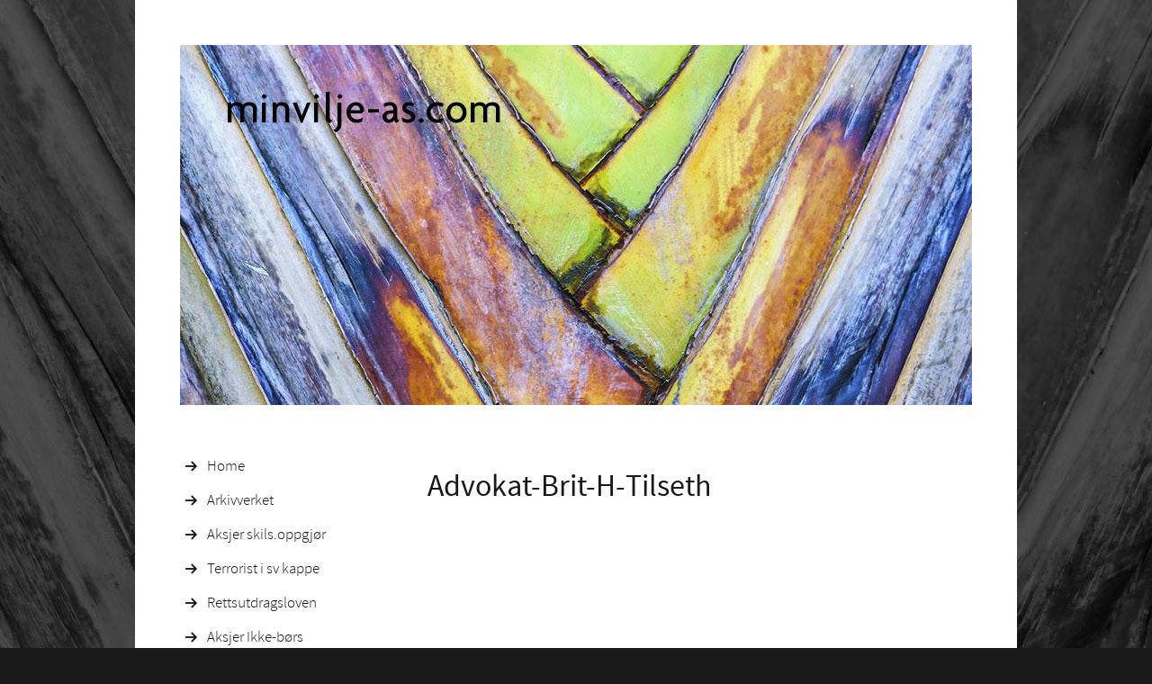

--- FILE ---
content_type: text/html; charset=UTF-8
request_url: http://www.minvilje-as.com/Advokat-Brit-H-Tilseth.html
body_size: 1580
content:
<!DOCTYPE HTML>
<html>
<head><meta http-equiv="content-type" content="text/html; charset=UTF-8"><title>Advokat-Brit-H-Tilseth</title><meta name="description" content="Advokat-Brit-H-Tilseth, hennes aktiviteter">
<!-- start: tool_blocks.sbi_html_head -->
<link rel="canonical" href="http://www.minvilje-as.com/Advokat-Brit-H-Tilseth.html"/>
<meta property="og:title" content="Advokat-Brit-H-Tilseth"/>
<meta property="og:description" content="Advokat-Brit-H-Tilseth, hennes aktiviteter"/>
<meta property="og:type" content="article"/>
<meta property="og:url" content="http://www.minvilje-as.com/Advokat-Brit-H-Tilseth.html"/>
<!-- SD -->
<script>var https_page=0</script>
<!-- end: tool_blocks.sbi_html_head -->
<link href="/sd/support-files/style.css" rel="stylesheet" type="text/css">
<script>var FIX=FIX||{};</script>
</head>
<body><div id="PageWrapper">
<div id="HeaderWrapper">
<div id="Header">
<div class="Liner">
</div>
</div>
</div>
<table cellpadding="0" id="ColumnsWrapper">
<tr>
<td id="NavColumn">
<div class="Liner">
<!-- start: tool_blocks.navbar --><div class="Navigation"><ul><li class=""><a href="/">Home</a></li><li class=""><a href="/Arkivverket.html">Arkivverket</a></li><li class=""><a href="/Aksjer-i-skilsmisse.html">Aksjer skils.oppgjør</a></li><li class=""><a href="/terrorister.html">Terrorist i sv kappe</a></li><li class=""><a href="/Rettsutdragsloven.html">Rettsutdragsloven</a></li><li class=""><a href="/aksjer.html">Aksjer Ikke-børs</a></li><li class=""><a href="/Erstatning-Gulating.html">Erstatning rettsfeil</a></li><li class=""><a href="/saereie.html">Særeie</a></li><li class=""><a href="/prejudisiell.html">Prejudisiell</a></li><li class=""><a href="/likvidasjon.html">Likvidasjon</a></li><li class=""><a href="/Knudser.html">Advokat Erik Knudser</a></li><li class=""><a href="/Arv.html">Arv</a></li><li class=""><a href="/utdelingfrauskiftebo.html">Utdeling fra uskiftebo</a></li><li class=""><a href="/arveoppgjoer.html">Arv - deling</a></li><li class=""><a href="/testament.html">Testament</a></li><li class=""><a href="/Avkorting-arv.html">Avkorting i arv</a></li><li class=""><a href="/Hjemmet-forskudd-arv.html">Hjemmet - arv</a></li><li class=""><a href="/Larvik-tingrett.html">Larvik tingrett</a></li><li class=""><a href="/Underskrift-svindel.html">Underskrift</a></li><li class=""><a href="/BrennpunktLarvik.html">Brennpunkt</a></li><li class=""><a href="/Slekten-Andersen-Larvik.html">Slektsbok</a></li><li class=""><a href="/LINKER.html">LINKER</a></li><li class=""><a href="/kontakt.html">Kontakt oss</a></li><li class=""><a href="/riksavisen-no-brennpunkt.html">Riksavisen.no</a></li><li class=""><a href="/nyhetsspeilet-no-brennpunkt.html">Nyhetsspeilet.no </a></li><li class=""><a href="/Dommere.html">Dommere</a></li><li class=""><a href="/advf-Hilde-Ruus.html">Adv Hilde Ruus</a></li><li class=""><a href="/Advokatfirmaet-Thommessen-as.html">Thommessen as</a></li><li class=""><a href="/Jack-Wang.html">Jack Wang</a></li><li class=""><a href="/Inn-i-landskapet.html">Inn i landskapet</a></li><li class=""><a href="/gebyr.html">Gebyr tilbake</a></li></ul></div>
<!-- end: tool_blocks.navbar -->
</div>
</td>
<td id="ContentColumn">
<div class="Liner"><p>
<h1 style="text-align: left">Advokat-Brit-H-Tilseth</h1>
</div>
</td>
</tr>
</table>
<div id="FooterWrapper">
<div id="Footer">
<div class="Liner">
</div>
</div>
</div>
</div><!-- end PageWrapper -->
<script src="/sd/support-files/fix.js"></script>
<script>FIX.doEndOfBody();</script>
<!-- start: tool_blocks.sbi_html_body_end -->
<script>var SS_PARAMS={pinterest_enabled:false,googleplus1_on_page:false,socializeit_onpage:false};</script><style>.g-recaptcha{ display:inline-block;} .recaptcha_wrapper{text-align:center}</style>
<script>if(typeof recaptcha_callbackings!=="undefined"){SS_PARAMS.recaptcha_callbackings=recaptcha_callbackings||[]};</script><script>(function(d,id){if(d.getElementById(id)){return;}var s=d.createElement('script');s.async=true;s.defer=true;s.src="/ssjs/ldr.js";s.id=id;d.getElementsByTagName('head')[0].appendChild(s);})(document,'_ss_ldr_script');</script><!-- end: tool_blocks.sbi_html_body_end -->
<!-- Generated at 04:40:12 25-Nov-2022 with palm-2col v138 -->
</body>
</html>
